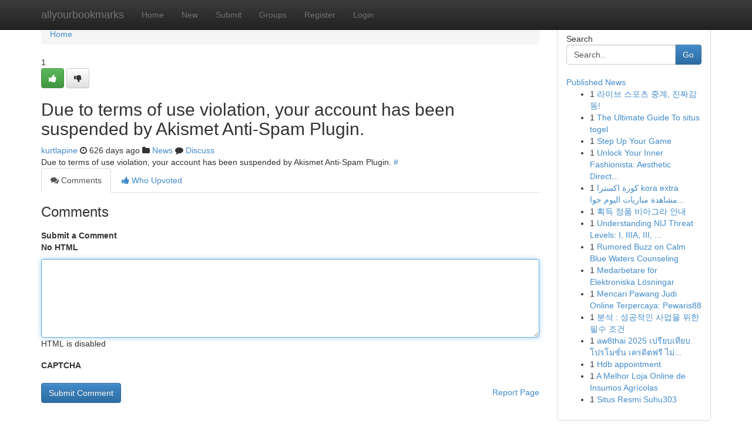

--- FILE ---
content_type: text/html; charset=UTF-8
request_url: https://allyourbookmarks.com/story16732254/get-omnidominator
body_size: 5000
content:
<!DOCTYPE html>
<html class="no-js" dir="ltr" xmlns="http://www.w3.org/1999/xhtml" xml:lang="en" lang="en"><head>

<meta http-equiv="Pragma" content="no-cache" />
<meta http-equiv="expires" content="0" />
<meta http-equiv="Content-Type" content="text/html; charset=UTF-8" />	
<title></title>
<link rel="alternate" type="application/rss+xml" title="allyourbookmarks.com &raquo; Feeds 1" href="/rssfeeds.php?p=1" />
<link rel="alternate" type="application/rss+xml" title="allyourbookmarks.com &raquo; Feeds 2" href="/rssfeeds.php?p=2" />
<link rel="alternate" type="application/rss+xml" title="allyourbookmarks.com &raquo; Feeds 3" href="/rssfeeds.php?p=3" />
<link rel="alternate" type="application/rss+xml" title="allyourbookmarks.com &raquo; Feeds 4" href="/rssfeeds.php?p=4" />
<link rel="alternate" type="application/rss+xml" title="allyourbookmarks.com &raquo; Feeds 5" href="/rssfeeds.php?p=5" />
<link rel="alternate" type="application/rss+xml" title="allyourbookmarks.com &raquo; Feeds 6" href="/rssfeeds.php?p=6" />
<link rel="alternate" type="application/rss+xml" title="allyourbookmarks.com &raquo; Feeds 7" href="/rssfeeds.php?p=7" />
<link rel="alternate" type="application/rss+xml" title="allyourbookmarks.com &raquo; Feeds 8" href="/rssfeeds.php?p=8" />
<link rel="alternate" type="application/rss+xml" title="allyourbookmarks.com &raquo; Feeds 9" href="/rssfeeds.php?p=9" />
<link rel="alternate" type="application/rss+xml" title="allyourbookmarks.com &raquo; Feeds 10" href="/rssfeeds.php?p=10" />
<meta name="google-site-verification" content="m5VOPfs2gQQcZXCcEfUKlnQfx72o45pLcOl4sIFzzMQ" /><meta name="Language" content="en-us" />
<meta name="viewport" content="width=device-width, initial-scale=1.0">
<meta name="generator" content="Kliqqi" />

          <link rel="stylesheet" type="text/css" href="//netdna.bootstrapcdn.com/bootstrap/3.2.0/css/bootstrap.min.css">
             <link rel="stylesheet" type="text/css" href="https://cdnjs.cloudflare.com/ajax/libs/twitter-bootstrap/3.2.0/css/bootstrap-theme.css">
                <link rel="stylesheet" type="text/css" href="https://cdnjs.cloudflare.com/ajax/libs/font-awesome/4.1.0/css/font-awesome.min.css">
<link rel="stylesheet" type="text/css" href="/templates/bootstrap/css/style.css" media="screen" />

                         <script type="text/javascript" src="https://cdnjs.cloudflare.com/ajax/libs/modernizr/2.6.1/modernizr.min.js"></script>
<script type="text/javascript" src="https://cdnjs.cloudflare.com/ajax/libs/jquery/1.7.2/jquery.min.js"></script>
<style></style>
<link rel="alternate" type="application/rss+xml" title="RSS 2.0" href="/rss"/>
<link rel="icon" href="/favicon.ico" type="image/x-icon"/>
</head>

<body dir="ltr">

<header role="banner" class="navbar navbar-inverse navbar-fixed-top custom_header">
<div class="container">
<div class="navbar-header">
<button data-target=".bs-navbar-collapse" data-toggle="collapse" type="button" class="navbar-toggle">
    <span class="sr-only">Toggle navigation</span>
    <span class="fa fa-ellipsis-v" style="color:white"></span>
</button>
<a class="navbar-brand" href="/">allyourbookmarks</a>	
</div>
<span style="display: none;"><a href="/forum">forum</a></span>
<nav role="navigation" class="collapse navbar-collapse bs-navbar-collapse">
<ul class="nav navbar-nav">
<li ><a href="/">Home</a></li>
<li ><a href="/new">New</a></li>
<li ><a href="/submit">Submit</a></li>
                    
<li ><a href="/groups"><span>Groups</span></a></li>
<li ><a href="/register"><span>Register</span></a></li>
<li ><a data-toggle="modal" href="#loginModal">Login</a></li>
</ul>
	

</nav>
</div>
</header>
<!-- START CATEGORIES -->
<div class="subnav" id="categories">
<div class="container">
<ul class="nav nav-pills"><li class="category_item"><a  href="/">Home</a></li></ul>
</div>
</div>
<!-- END CATEGORIES -->
	
<div class="container">
	<section id="maincontent"><div class="row"><div class="col-md-9">

<ul class="breadcrumb">
	<li><a href="/">Home</a></li>
</ul>

<div itemscope itemtype="http://schema.org/Article" class="stories" id="xnews-16732254" >


<div class="story_data">
<div class="votebox votebox-published">

<div itemprop="aggregateRating" itemscope itemtype="http://schema.org/AggregateRating" class="vote">
	<div itemprop="ratingCount" class="votenumber">1</div>
<div id="xvote-3" class="votebutton">
<!-- Already Voted -->
<a class="btn btn-default btn-success linkVote_3" href="/login" title=""><i class="fa fa-white fa-thumbs-up"></i></a>
<!-- Bury It -->
<a class="btn btn-default linkVote_3" href="/login"  title="" ><i class="fa fa-thumbs-down"></i></a>


</div>
</div>
</div>
<div class="title" id="title-3">
<span itemprop="name">

<h2 id="list_title"><span>Due to terms of use violation, your account has been suspended by Akismet Anti-Spam Plugin.</span></h2></span>	
<span class="subtext">

<span itemprop="author" itemscope itemtype="http://schema.org/Person">
<span itemprop="name">
<a href="/user/kurtlapine" rel="nofollow">kurtlapine</a> 
</span></span>
<i class="fa fa-clock-o"></i>
<span itemprop="datePublished">  626 days ago</span>

<script>
$(document).ready(function(){
    $("#list_title span").click(function(){
		window.open($("#siteurl").attr('href'), '', '');
    });
});
</script>

<i class="fa fa-folder"></i> 
<a href="/groups">News</a>

<span id="ls_comments_url-3">
	<i class="fa fa-comment"></i> <span id="linksummaryDiscuss"><a href="#discuss" class="comments">Discuss</a>&nbsp;</span>
</span> 





</div>
</div>
<span itemprop="articleBody">
<div class="storycontent">
	
<div class="news-body-text" id="ls_contents-3" dir="ltr">
Due to terms of use violation, your account has been suspended by Akismet Anti-Spam Plugin. <a id="siteurl" target="_blank" href="#">#</a><div class="clearboth"></div> 
</div>
</div><!-- /.storycontent -->
</span>
</div>

<ul class="nav nav-tabs" id="storytabs">
	<li class="active"><a data-toggle="tab" href="#comments"><i class="fa fa-comments"></i> Comments</a></li>
	<li><a data-toggle="tab" href="#who_voted"><i class="fa fa-thumbs-up"></i> Who Upvoted</a></li>
</ul>


<div id="tabbed" class="tab-content">

<div class="tab-pane fade active in" id="comments" >
<h3>Comments</h3>
<a name="comments" href="#comments"></a>
<ol class="media-list comment-list">

<a name="discuss"></a>
<form action="" method="post" id="thisform" name="mycomment_form">
<div class="form-horizontal">
<fieldset>
<div class="control-group">
<label for="fileInput" class="control-label">Submit a Comment</label>
<div class="controls">

<p class="help-inline"><strong>No HTML  </strong></p>
<textarea autofocus name="comment_content" id="comment_content" class="form-control comment-form" rows="6" /></textarea>
<p class="help-inline">HTML is disabled</p>
</div>
</div>


<script>
var ACPuzzleOptions = {
   theme :  "white",
   lang :  "en"
};
</script>

<div class="control-group">
	<label for="input01" class="control-label">CAPTCHA</label>
	<div class="controls">
	<div id="solvemedia_display">
	<script type="text/javascript" src="https://api.solvemedia.com/papi/challenge.script?k=1G9ho6tcbpytfUxJ0SlrSNt0MjjOB0l2"></script>

	<noscript>
	<iframe src="http://api.solvemedia.com/papi/challenge.noscript?k=1G9ho6tcbpytfUxJ0SlrSNt0MjjOB0l2" height="300" width="500" frameborder="0"></iframe><br/>
	<textarea name="adcopy_challenge" rows="3" cols="40"></textarea>
	<input type="hidden" name="adcopy_response" value="manual_challenge"/>
	</noscript>	
</div>
<br />
</div>
</div>

<div class="form-actions">
	<input type="hidden" name="process" value="newcomment" />
	<input type="hidden" name="randkey" value="75578554" />
	<input type="hidden" name="link_id" value="3" />
	<input type="hidden" name="user_id" value="2" />
	<input type="hidden" name="parrent_comment_id" value="0" />
	<input type="submit" name="submit" value="Submit Comment" class="btn btn-primary" />
	<a href="https://remove.backlinks.live" target="_blank" style="float:right; line-height: 32px;">Report Page</a>
</div>
</fieldset>
</div>
</form>
</ol>
</div>
	
<div class="tab-pane fade" id="who_voted">
<h3>Who Upvoted this Story</h3>
<div class="whovotedwrapper whoupvoted">
<ul>
<li>
<a href="/user/kurtlapine" rel="nofollow" title="kurtlapine" class="avatar-tooltip"><img src="/avatars/Avatar_100.png" alt="" align="top" title="" /></a>
</li>
</ul>
</div>
</div>
</div>
<!-- END CENTER CONTENT -->


</div>

<!-- START RIGHT COLUMN -->
<div class="col-md-3">
<div class="panel panel-default">
<div id="rightcol" class="panel-body">
<!-- START FIRST SIDEBAR -->

<!-- START SEARCH BOX -->
<script type="text/javascript">var some_search='Search..';</script>
<div class="search">
<div class="headline">
<div class="sectiontitle">Search</div>
</div>

<form action="/search" method="get" name="thisform-search" class="form-inline search-form" role="form" id="thisform-search" >

<div class="input-group">

<input type="text" class="form-control" tabindex="20" name="search" id="searchsite" value="Search.." onfocus="if(this.value == some_search) {this.value = '';}" onblur="if (this.value == '') {this.value = some_search;}"/>

<span class="input-group-btn">
<button type="submit" tabindex="21" class="btn btn-primary custom_nav_search_button" />Go</button>
</span>
</div>
</form>

<div style="clear:both;"></div>
<br />
</div>
<!-- END SEARCH BOX -->

<!-- START ABOUT BOX -->

	


<div class="headline">
<div class="sectiontitle"><a href="/">Published News</a></div>
</div>
<div class="boxcontent">
<ul class="sidebar-stories">

<li>
<span class="sidebar-vote-number">1</span>	<span class="sidebar-article"><a href="https://allyourbookmarks.com/story20623414/라이브-스포츠-중계-진짜감동" class="sidebar-title">라이브 스포츠 중계, 진짜감동! </a></span>
</li>
<li>
<span class="sidebar-vote-number">1</span>	<span class="sidebar-article"><a href="https://allyourbookmarks.com/story20623413/the-ultimate-guide-to-situs-togel" class="sidebar-title">The Ultimate Guide To situs togel</a></span>
</li>
<li>
<span class="sidebar-vote-number">1</span>	<span class="sidebar-article"><a href="https://allyourbookmarks.com/story20623412/step-up-your-game" class="sidebar-title">Step Up Your Game </a></span>
</li>
<li>
<span class="sidebar-vote-number">1</span>	<span class="sidebar-article"><a href="https://allyourbookmarks.com/story20623411/unlock-your-inner-fashionista-aesthetic-directory-uk" class="sidebar-title">Unlock Your Inner Fashionista: Aesthetic Direct...</a></span>
</li>
<li>
<span class="sidebar-vote-number">1</span>	<span class="sidebar-article"><a href="https://allyourbookmarks.com/story20623410/كورة-اكسترا-kora-extra-مشاهدة-مباريات-اليوم-جوال-اون-لاين-اكسترا-كورة" class="sidebar-title">كورة اكسترا kora extra مشاهدة مباريات اليوم جوا...</a></span>
</li>
<li>
<span class="sidebar-vote-number">1</span>	<span class="sidebar-article"><a href="https://allyourbookmarks.com/story20623409/획득-정품-비아그라-안내" class="sidebar-title">획득 정품 비아그라 안내 </a></span>
</li>
<li>
<span class="sidebar-vote-number">1</span>	<span class="sidebar-article"><a href="https://allyourbookmarks.com/story20623408/understanding-nij-threat-levels-i-iiia-iii-and-iv" class="sidebar-title">Understanding NIJ Threat Levels: I, IIIA, III, ...</a></span>
</li>
<li>
<span class="sidebar-vote-number">1</span>	<span class="sidebar-article"><a href="https://allyourbookmarks.com/story20623407/rumored-buzz-on-calm-blue-waters-counseling" class="sidebar-title">Rumored Buzz on Calm Blue Waters Counseling</a></span>
</li>
<li>
<span class="sidebar-vote-number">1</span>	<span class="sidebar-article"><a href="https://allyourbookmarks.com/story20623406/medarbetare-för-elektroniska-lösningar" class="sidebar-title">Medarbetare f&ouml;r Elektroniska L&ouml;sningar</a></span>
</li>
<li>
<span class="sidebar-vote-number">1</span>	<span class="sidebar-article"><a href="https://allyourbookmarks.com/story20623405/mencari-pawang-judi-online-terpercaya-pewaris88" class="sidebar-title">Mencari Pawang Judi Online Terpercaya: Pewaris88</a></span>
</li>
<li>
<span class="sidebar-vote-number">1</span>	<span class="sidebar-article"><a href="https://allyourbookmarks.com/story20623404/분석-성공적인-사업을-위한-필수-조건" class="sidebar-title">분석 : 성공적인 사업을 위한 필수 조건</a></span>
</li>
<li>
<span class="sidebar-vote-number">1</span>	<span class="sidebar-article"><a href="https://allyourbookmarks.com/story20623403/aw8thai-2025-เปร-ยบเท-ยบโปรโมช-น-เครด-ตฟร-ไม-ม-ข-นต-ำ-คาส-โนออนไลน-ค-มส-ด" class="sidebar-title">aw8thai 2025 เปรียบเทียบโปรโมชั่น เครดิตฟรี ไม่...</a></span>
</li>
<li>
<span class="sidebar-vote-number">1</span>	<span class="sidebar-article"><a href="https://allyourbookmarks.com/story20623402/hdb-appointment" class="sidebar-title">Hdb appointment</a></span>
</li>
<li>
<span class="sidebar-vote-number">1</span>	<span class="sidebar-article"><a href="https://allyourbookmarks.com/story20623401/a-melhor-loja-online-de-insumos-agrícolas" class="sidebar-title">A Melhor Loja Online de Insumos Agr&iacute;colas</a></span>
</li>
<li>
<span class="sidebar-vote-number">1</span>	<span class="sidebar-article"><a href="https://allyourbookmarks.com/story20623400/situs-resmi-suhu303" class="sidebar-title">Situs Resmi Suhu303 </a></span>
</li>

</ul>
</div>

<!-- END SECOND SIDEBAR -->
</div>
</div>
</div>
<!-- END RIGHT COLUMN -->
</div></section>
<hr>

<!--googleoff: all-->
<footer class="footer">
<div id="footer">
<span class="subtext"> Copyright &copy; 2025 | <a href="/search">Advanced Search</a> 
| <a href="/">Live</a>
| <a href="/">Tag Cloud</a>
| <a href="/">Top Users</a>
| Made with <a href="#" rel="nofollow" target="_blank">Kliqqi CMS</a> 
| <a href="/rssfeeds.php?p=1">All RSS Feeds</a> 
</span>
</div>
</footer>
<!--googleon: all-->


</div>
	
<!-- START UP/DOWN VOTING JAVASCRIPT -->
	
<script>
var my_base_url='http://allyourbookmarks.com';
var my_kliqqi_base='';
var anonymous_vote = false;
var Voting_Method = '1';
var KLIQQI_Visual_Vote_Cast = "Voted";
var KLIQQI_Visual_Vote_Report = "Buried";
var KLIQQI_Visual_Vote_For_It = "Vote";
var KLIQQI_Visual_Comment_ThankYou_Rating = "Thank you for rating this comment.";


</script>
<!-- END UP/DOWN VOTING JAVASCRIPT -->


<script type="text/javascript" src="https://cdnjs.cloudflare.com/ajax/libs/jqueryui/1.8.23/jquery-ui.min.js"></script>
<link href="https://cdnjs.cloudflare.com/ajax/libs/jqueryui/1.8.23/themes/base/jquery-ui.css" media="all" rel="stylesheet" type="text/css" />




             <script type="text/javascript" src="https://cdnjs.cloudflare.com/ajax/libs/twitter-bootstrap/3.2.0/js/bootstrap.min.js"></script>

<!-- Login Modal -->
<div class="modal fade" id="loginModal" tabindex="-1" role="dialog">
<div class="modal-dialog">
<div class="modal-content">
<div class="modal-header">
<button type="button" class="close" data-dismiss="modal" aria-hidden="true">&times;</button>
<h4 class="modal-title">Login</h4>
</div>
<div class="modal-body">
<div class="control-group">
<form id="signin" action="/login?return=/story16732254/get-omnidominator" method="post">

<div style="login_modal_username">
	<label for="username">Username/Email</label><input id="username" name="username" class="form-control" value="" title="username" tabindex="1" type="text">
</div>
<div class="login_modal_password">
	<label for="password">Password</label><input id="password" name="password" class="form-control" value="" title="password" tabindex="2" type="password">
</div>
<div class="login_modal_remember">
<div class="login_modal_remember_checkbox">
	<input id="remember" style="float:left;margin-right:5px;" name="persistent" value="1" tabindex="3" type="checkbox">
</div>
<div class="login_modal_remember_label">
	<label for="remember" style="">Remember</label>
</div>
<div style="clear:both;"></div>
</div>
<div class="login_modal_login">
	<input type="hidden" name="processlogin" value="1"/>
	<input type="hidden" name="return" value=""/>
	<input class="btn btn-primary col-md-12" id="signin_submit" value="Sign In" tabindex="4" type="submit">
</div>
    
<hr class="soften" id="login_modal_spacer" />
	<div class="login_modal_forgot"><a class="btn btn-default col-md-12" id="forgot_password_link" href="/login">Forgotten Password?</a></div>
	<div class="clearboth"></div>
</form>
</div>
</div>
</div>
</div>
</div>

<script>$('.avatar-tooltip').tooltip()</script>
<script defer src="https://static.cloudflareinsights.com/beacon.min.js/vcd15cbe7772f49c399c6a5babf22c1241717689176015" integrity="sha512-ZpsOmlRQV6y907TI0dKBHq9Md29nnaEIPlkf84rnaERnq6zvWvPUqr2ft8M1aS28oN72PdrCzSjY4U6VaAw1EQ==" data-cf-beacon='{"version":"2024.11.0","token":"87fc57eb26d9442f9216cb8b730d419c","r":1,"server_timing":{"name":{"cfCacheStatus":true,"cfEdge":true,"cfExtPri":true,"cfL4":true,"cfOrigin":true,"cfSpeedBrain":true},"location_startswith":null}}' crossorigin="anonymous"></script>
</body>
</html>
